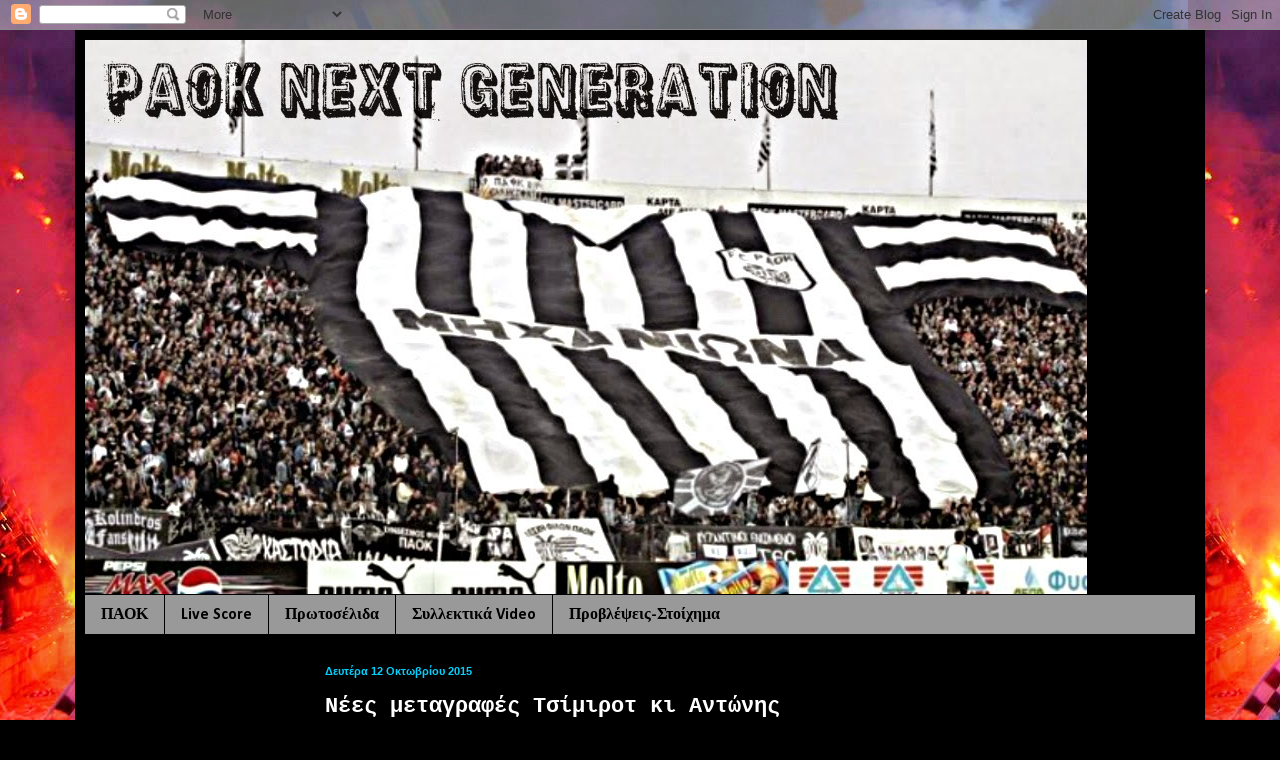

--- FILE ---
content_type: text/html; charset=UTF-8
request_url: https://paoknextgeneration.blogspot.com/2015/10/blog-post_80.html
body_size: 15679
content:
<!DOCTYPE html>
<html class='v2' dir='ltr' lang='el'>
<head>
<link href='https://www.blogger.com/static/v1/widgets/335934321-css_bundle_v2.css' rel='stylesheet' type='text/css'/>
<meta content='width=1100' name='viewport'/>
<meta content='text/html; charset=UTF-8' http-equiv='Content-Type'/>
<meta content='blogger' name='generator'/>
<link href='https://paoknextgeneration.blogspot.com/favicon.ico' rel='icon' type='image/x-icon'/>
<link href='http://paoknextgeneration.blogspot.com/2015/10/blog-post_80.html' rel='canonical'/>
<link rel="alternate" type="application/atom+xml" title="Paok Next Generation - Atom" href="https://paoknextgeneration.blogspot.com/feeds/posts/default" />
<link rel="alternate" type="application/rss+xml" title="Paok Next Generation - RSS" href="https://paoknextgeneration.blogspot.com/feeds/posts/default?alt=rss" />
<link rel="service.post" type="application/atom+xml" title="Paok Next Generation - Atom" href="https://www.blogger.com/feeds/6043594377231810273/posts/default" />

<link rel="alternate" type="application/atom+xml" title="Paok Next Generation - Atom" href="https://paoknextgeneration.blogspot.com/feeds/6204813100696378238/comments/default" />
<!--Can't find substitution for tag [blog.ieCssRetrofitLinks]-->
<link href='https://blogger.googleusercontent.com/img/b/R29vZ2xl/AVvXsEiMj4q59LZ_N3SkH4tT4wvPhhmYLdzM9Qj4kQ3VDuROSrPZD2yuCiLNuTaWGFGqX-7EpnkVexSBcgChKtrSUg3LDycABhQJFH0MNdY5MQL5fuqfBiCEWUzgYXztcQn2x0ZhzIlh68RrKB4/s320/cimirot+paok.jpg' rel='image_src'/>
<meta content='http://paoknextgeneration.blogspot.com/2015/10/blog-post_80.html' property='og:url'/>
<meta content='Νέες μεταγραφές Τσίμιροτ κι Αντώνης' property='og:title'/>
<meta content='      Στον ΠΑΟΚ αρχίζουμε να βλέπουμε τους Τσίμιροτ κι Αντώνη. Εγώ απ&#39;όσα έχω δει σε προηγούμενους αγώνες τους περιμένω πολλά από τον Ελληνο...' property='og:description'/>
<meta content='https://blogger.googleusercontent.com/img/b/R29vZ2xl/AVvXsEiMj4q59LZ_N3SkH4tT4wvPhhmYLdzM9Qj4kQ3VDuROSrPZD2yuCiLNuTaWGFGqX-7EpnkVexSBcgChKtrSUg3LDycABhQJFH0MNdY5MQL5fuqfBiCEWUzgYXztcQn2x0ZhzIlh68RrKB4/w1200-h630-p-k-no-nu/cimirot+paok.jpg' property='og:image'/>
<title>Paok Next Generation: Νέες μεταγραφές Τσίμιροτ κι Αντώνης</title>
<style type='text/css'>@font-face{font-family:'Calibri';font-style:normal;font-weight:700;font-display:swap;src:url(//fonts.gstatic.com/l/font?kit=J7aanpV-BGlaFfdAjAo9_pxqHxIZrCE&skey=cd2dd6afe6bf0eb2&v=v15)format('woff2');unicode-range:U+0000-00FF,U+0131,U+0152-0153,U+02BB-02BC,U+02C6,U+02DA,U+02DC,U+0304,U+0308,U+0329,U+2000-206F,U+20AC,U+2122,U+2191,U+2193,U+2212,U+2215,U+FEFF,U+FFFD;}</style>
<style id='page-skin-1' type='text/css'><!--
/*
-----------------------------------------------
Blogger Template Style
Name:     Simple
Designer: Blogger
URL:      www.blogger.com
----------------------------------------------- */
/* Content
----------------------------------------------- */
body {
font: normal normal 14px Georgia, Utopia, 'Palatino Linotype', Palatino, serif;
color: #ffffff;
background: #000000 url(//2.bp.blogspot.com/-db6yt2lP1k8/UbCUNXRSH_I/AAAAAAAAADk/UkuAeFIvQ6M/s0/paokmotif.jpg) repeat fixed top left;
padding: 0 40px 40px 40px;
}
html body .region-inner {
min-width: 0;
max-width: 100%;
width: auto;
}
h2 {
font-size: 22px;
}
a:link {
text-decoration:none;
color: #009ec0;
}
a:visited {
text-decoration:none;
color: #009ec0;
}
a:hover {
text-decoration:underline;
color: #52b1c9;
}
.body-fauxcolumn-outer .fauxcolumn-inner {
background: transparent none repeat scroll top left;
_background-image: none;
}
.body-fauxcolumn-outer .cap-top {
position: absolute;
z-index: 1;
height: 400px;
width: 100%;
}
.body-fauxcolumn-outer .cap-top .cap-left {
width: 100%;
background: transparent none repeat-x scroll top left;
_background-image: none;
}
.content-outer {
-moz-box-shadow: 0 0 40px rgba(0, 0, 0, .15);
-webkit-box-shadow: 0 0 5px rgba(0, 0, 0, .15);
-goog-ms-box-shadow: 0 0 10px #333333;
box-shadow: 0 0 40px rgba(0, 0, 0, .15);
margin-bottom: 1px;
}
.content-inner {
padding: 10px 10px;
}
.content-inner {
background-color: #000000;
}
/* Header
----------------------------------------------- */
.header-outer {
background: transparent none repeat-x scroll 0 -400px;
_background-image: none;
}
.Header h1 {
font: normal normal 60px Arial, Tahoma, Helvetica, FreeSans, sans-serif;
color: #ffffff;
text-shadow: -1px -1px 1px rgba(0, 0, 0, .2);
}
.Header h1 a {
color: #ffffff;
}
.Header .description {
font-size: 140%;
color: #a4a4a4;
}
.header-inner .Header .titlewrapper {
padding: 22px 30px;
}
.header-inner .Header .descriptionwrapper {
padding: 0 30px;
}
/* Tabs
----------------------------------------------- */
.tabs-inner .section:first-child {
border-top: 1px solid #000000;
}
.tabs-inner .section:first-child ul {
margin-top: -1px;
border-top: 1px solid #000000;
border-left: 0 solid #000000;
border-right: 0 solid #000000;
}
.tabs-inner .widget ul {
background: #999999 none repeat-x scroll 0 -800px;
_background-image: none;
border-bottom: 1px solid #000000;
margin-top: 0;
margin-left: -30px;
margin-right: -30px;
}
.tabs-inner .widget li a {
display: inline-block;
padding: .6em 1em;
font: normal bold 16px Calibri;
color: #000000;
border-left: 1px solid #000000;
border-right: 0 solid #000000;
}
.tabs-inner .widget li:first-child a {
border-left: none;
}
.tabs-inner .widget li.selected a, .tabs-inner .widget li a:hover {
color: #000000;
background-color: #cccccc;
text-decoration: none;
}
/* Columns
----------------------------------------------- */
.main-outer {
border-top: 0 solid #000000;
}
.fauxcolumn-left-outer .fauxcolumn-inner {
border-right: 1px solid #000000;
}
.fauxcolumn-right-outer .fauxcolumn-inner {
border-left: 1px solid #000000;
}
/* Headings
----------------------------------------------- */
div.widget > h2,
div.widget h2.title {
margin: 0 0 1em 0;
font: normal bold 11px Arial, Tahoma, Helvetica, FreeSans, sans-serif;
color: #00d1ff;
}
/* Widgets
----------------------------------------------- */
.widget .zippy {
color: #929292;
text-shadow: 2px 2px 1px rgba(0, 0, 0, .1);
}
.widget .popular-posts ul {
list-style: none;
}
/* Posts
----------------------------------------------- */
h2.date-header {
font: normal bold 11px Arial, Tahoma, Helvetica, FreeSans, sans-serif;
}
.date-header span {
background-color: transparent;
color: #00d1ff;
padding: inherit;
letter-spacing: inherit;
margin: inherit;
}
.main-inner {
padding-top: 30px;
padding-bottom: 30px;
}
.main-inner .column-center-inner {
padding: 0 15px;
}
.main-inner .column-center-inner .section {
margin: 0 15px;
}
.post {
margin: 0 0 25px 0;
}
h3.post-title, .comments h4 {
font: normal bold 22px 'Courier New', Courier, FreeMono, monospace;
margin: .75em 0 0;
}
.post-body {
font-size: 110%;
line-height: 1.4;
position: relative;
}
.post-body img, .post-body .tr-caption-container, .Profile img, .Image img,
.BlogList .item-thumbnail img {
padding: 0;
background: #000000;
border: 1px solid #000000;
-moz-box-shadow: 1px 1px 5px rgba(0, 0, 0, .1);
-webkit-box-shadow: 1px 1px 5px rgba(0, 0, 0, .1);
box-shadow: 1px 1px 5px rgba(0, 0, 0, .1);
}
.post-body img, .post-body .tr-caption-container {
padding: 1px;
}
.post-body .tr-caption-container {
color: #cccccc;
}
.post-body .tr-caption-container img {
padding: 0;
background: transparent;
border: none;
-moz-box-shadow: 0 0 0 rgba(0, 0, 0, .1);
-webkit-box-shadow: 0 0 0 rgba(0, 0, 0, .1);
box-shadow: 0 0 0 rgba(0, 0, 0, .1);
}
.post-header {
margin: 0 0 1.5em;
line-height: 1.6;
font-size: 90%;
}
.post-footer {
margin: 20px -2px 0;
padding: 5px 10px;
color: #7f7f7f;
background-color: #000000;
border-bottom: 1px solid #ffffff;
line-height: 1.6;
font-size: 90%;
}
#comments .comment-author {
padding-top: 1.5em;
border-top: 1px solid #000000;
background-position: 0 1.5em;
}
#comments .comment-author:first-child {
padding-top: 0;
border-top: none;
}
.avatar-image-container {
margin: .2em 0 0;
}
#comments .avatar-image-container img {
border: 1px solid #000000;
}
/* Comments
----------------------------------------------- */
.comments .comments-content .icon.blog-author {
background-repeat: no-repeat;
background-image: url([data-uri]);
}
.comments .comments-content .loadmore a {
border-top: 1px solid #929292;
border-bottom: 1px solid #929292;
}
.comments .comment-thread.inline-thread {
background-color: #000000;
}
.comments .continue {
border-top: 2px solid #929292;
}
/* Accents
---------------------------------------------- */
.section-columns td.columns-cell {
border-left: 1px solid #000000;
}
.blog-pager {
background: transparent none no-repeat scroll top center;
}
.blog-pager-older-link, .home-link,
.blog-pager-newer-link {
background-color: #000000;
padding: 5px;
}
.footer-outer {
border-top: 0 dashed #bbbbbb;
}
/* Mobile
----------------------------------------------- */
body.mobile  {
background-size: auto;
}
.mobile .body-fauxcolumn-outer {
background: transparent none repeat scroll top left;
}
.mobile .body-fauxcolumn-outer .cap-top {
background-size: 100% auto;
}
.mobile .content-outer {
-webkit-box-shadow: 0 0 3px rgba(0, 0, 0, .15);
box-shadow: 0 0 3px rgba(0, 0, 0, .15);
}
.mobile .tabs-inner .widget ul {
margin-left: 0;
margin-right: 0;
}
.mobile .post {
margin: 0;
}
.mobile .main-inner .column-center-inner .section {
margin: 0;
}
.mobile .date-header span {
padding: 0.1em 10px;
margin: 0 -10px;
}
.mobile h3.post-title {
margin: 0;
}
.mobile .blog-pager {
background: transparent none no-repeat scroll top center;
}
.mobile .footer-outer {
border-top: none;
}
.mobile .main-inner, .mobile .footer-inner {
background-color: #000000;
}
.mobile-index-contents {
color: #ffffff;
}
.mobile-link-button {
background-color: #009ec0;
}
.mobile-link-button a:link, .mobile-link-button a:visited {
color: #ffffff;
}
.mobile .tabs-inner .section:first-child {
border-top: none;
}
.mobile .tabs-inner .PageList .widget-content {
background-color: #cccccc;
color: #000000;
border-top: 1px solid #000000;
border-bottom: 1px solid #000000;
}
.mobile .tabs-inner .PageList .widget-content .pagelist-arrow {
border-left: 1px solid #000000;
}

--></style>
<style id='template-skin-1' type='text/css'><!--
body {
min-width: 1130px;
}
.content-outer, .content-fauxcolumn-outer, .region-inner {
min-width: 1130px;
max-width: 1130px;
_width: 1130px;
}
.main-inner .columns {
padding-left: 210px;
padding-right: 260px;
}
.main-inner .fauxcolumn-center-outer {
left: 210px;
right: 260px;
/* IE6 does not respect left and right together */
_width: expression(this.parentNode.offsetWidth -
parseInt("210px") -
parseInt("260px") + 'px');
}
.main-inner .fauxcolumn-left-outer {
width: 210px;
}
.main-inner .fauxcolumn-right-outer {
width: 260px;
}
.main-inner .column-left-outer {
width: 210px;
right: 100%;
margin-left: -210px;
}
.main-inner .column-right-outer {
width: 260px;
margin-right: -260px;
}
#layout {
min-width: 0;
}
#layout .content-outer {
min-width: 0;
width: 800px;
}
#layout .region-inner {
min-width: 0;
width: auto;
}
body#layout div.add_widget {
padding: 8px;
}
body#layout div.add_widget a {
margin-left: 32px;
}
--></style>
<style>
    body {background-image:url(\/\/2.bp.blogspot.com\/-db6yt2lP1k8\/UbCUNXRSH_I\/AAAAAAAAADk\/UkuAeFIvQ6M\/s0\/paokmotif.jpg);}
    
@media (max-width: 200px) { body {background-image:url(\/\/2.bp.blogspot.com\/-db6yt2lP1k8\/UbCUNXRSH_I\/AAAAAAAAADk\/UkuAeFIvQ6M\/w200\/paokmotif.jpg);}}
@media (max-width: 400px) and (min-width: 201px) { body {background-image:url(\/\/2.bp.blogspot.com\/-db6yt2lP1k8\/UbCUNXRSH_I\/AAAAAAAAADk\/UkuAeFIvQ6M\/w400\/paokmotif.jpg);}}
@media (max-width: 800px) and (min-width: 401px) { body {background-image:url(\/\/2.bp.blogspot.com\/-db6yt2lP1k8\/UbCUNXRSH_I\/AAAAAAAAADk\/UkuAeFIvQ6M\/w800\/paokmotif.jpg);}}
@media (max-width: 1200px) and (min-width: 801px) { body {background-image:url(\/\/2.bp.blogspot.com\/-db6yt2lP1k8\/UbCUNXRSH_I\/AAAAAAAAADk\/UkuAeFIvQ6M\/w1200\/paokmotif.jpg);}}
/* Last tag covers anything over one higher than the previous max-size cap. */
@media (min-width: 1201px) { body {background-image:url(\/\/2.bp.blogspot.com\/-db6yt2lP1k8\/UbCUNXRSH_I\/AAAAAAAAADk\/UkuAeFIvQ6M\/w1600\/paokmotif.jpg);}}
  </style>
<link href='https://www.blogger.com/dyn-css/authorization.css?targetBlogID=6043594377231810273&amp;zx=c0d7dbf1-ca31-44a3-9f1c-e08c85eec8f1' media='none' onload='if(media!=&#39;all&#39;)media=&#39;all&#39;' rel='stylesheet'/><noscript><link href='https://www.blogger.com/dyn-css/authorization.css?targetBlogID=6043594377231810273&amp;zx=c0d7dbf1-ca31-44a3-9f1c-e08c85eec8f1' rel='stylesheet'/></noscript>
<meta name='google-adsense-platform-account' content='ca-host-pub-1556223355139109'/>
<meta name='google-adsense-platform-domain' content='blogspot.com'/>

<!-- data-ad-client=ca-pub-6373334450524882 -->

</head>
<body class='loading variant-dark'>
<div class='navbar section' id='navbar' name='Navbar'><div class='widget Navbar' data-version='1' id='Navbar1'><script type="text/javascript">
    function setAttributeOnload(object, attribute, val) {
      if(window.addEventListener) {
        window.addEventListener('load',
          function(){ object[attribute] = val; }, false);
      } else {
        window.attachEvent('onload', function(){ object[attribute] = val; });
      }
    }
  </script>
<div id="navbar-iframe-container"></div>
<script type="text/javascript" src="https://apis.google.com/js/platform.js"></script>
<script type="text/javascript">
      gapi.load("gapi.iframes:gapi.iframes.style.bubble", function() {
        if (gapi.iframes && gapi.iframes.getContext) {
          gapi.iframes.getContext().openChild({
              url: 'https://www.blogger.com/navbar/6043594377231810273?po\x3d6204813100696378238\x26origin\x3dhttps://paoknextgeneration.blogspot.com',
              where: document.getElementById("navbar-iframe-container"),
              id: "navbar-iframe"
          });
        }
      });
    </script><script type="text/javascript">
(function() {
var script = document.createElement('script');
script.type = 'text/javascript';
script.src = '//pagead2.googlesyndication.com/pagead/js/google_top_exp.js';
var head = document.getElementsByTagName('head')[0];
if (head) {
head.appendChild(script);
}})();
</script>
</div></div>
<div class='body-fauxcolumns'>
<div class='fauxcolumn-outer body-fauxcolumn-outer'>
<div class='cap-top'>
<div class='cap-left'></div>
<div class='cap-right'></div>
</div>
<div class='fauxborder-left'>
<div class='fauxborder-right'></div>
<div class='fauxcolumn-inner'>
</div>
</div>
<div class='cap-bottom'>
<div class='cap-left'></div>
<div class='cap-right'></div>
</div>
</div>
</div>
<div class='content'>
<div class='content-fauxcolumns'>
<div class='fauxcolumn-outer content-fauxcolumn-outer'>
<div class='cap-top'>
<div class='cap-left'></div>
<div class='cap-right'></div>
</div>
<div class='fauxborder-left'>
<div class='fauxborder-right'></div>
<div class='fauxcolumn-inner'>
</div>
</div>
<div class='cap-bottom'>
<div class='cap-left'></div>
<div class='cap-right'></div>
</div>
</div>
</div>
<div class='content-outer'>
<div class='content-cap-top cap-top'>
<div class='cap-left'></div>
<div class='cap-right'></div>
</div>
<div class='fauxborder-left content-fauxborder-left'>
<div class='fauxborder-right content-fauxborder-right'></div>
<div class='content-inner'>
<header>
<div class='header-outer'>
<div class='header-cap-top cap-top'>
<div class='cap-left'></div>
<div class='cap-right'></div>
</div>
<div class='fauxborder-left header-fauxborder-left'>
<div class='fauxborder-right header-fauxborder-right'></div>
<div class='region-inner header-inner'>
<div class='header section' id='header' name='Κεφαλίδα'><div class='widget Header' data-version='1' id='Header1'>
<div id='header-inner'>
<a href='https://paoknextgeneration.blogspot.com/' style='display: block'>
<img alt='Paok Next Generation' height='554px; ' id='Header1_headerimg' src='https://blogger.googleusercontent.com/img/b/R29vZ2xl/AVvXsEjEi_xP2lnfUwzL74uIyAkD9bTsNZNnVMI3D5lkUt698o8udtkHmZfDc6e7UtoAtoianxCHHEeIil-HMqHHhXYlyTgGUeEnJ3UePmRXyhoQKXok1lMDeysm9drGlgPDRPBjvl1VGJ_ydSE/s1600/paok.jpg' style='display: block' width='1002px; '/>
</a>
</div>
</div></div>
</div>
</div>
<div class='header-cap-bottom cap-bottom'>
<div class='cap-left'></div>
<div class='cap-right'></div>
</div>
</div>
</header>
<div class='tabs-outer'>
<div class='tabs-cap-top cap-top'>
<div class='cap-left'></div>
<div class='cap-right'></div>
</div>
<div class='fauxborder-left tabs-fauxborder-left'>
<div class='fauxborder-right tabs-fauxborder-right'></div>
<div class='region-inner tabs-inner'>
<div class='tabs section' id='crosscol' name='Σε όλες τις στήλες'><div class='widget PageList' data-version='1' id='PageList1'>
<h2>Σελίδες</h2>
<div class='widget-content'>
<ul>
<li>
<a href='https://paoknextgeneration.blogspot.com/'>ΠΑΟΚ</a>
</li>
<li>
<a href='http://www.livescore.com/'>Live Score</a>
</li>
<li>
<a href='http://www.sport24.gr/newspapers/'>Πρωτοσέλιδα</a>
</li>
<li>
<a href='https://paoknextgeneration.blogspot.com/p/video.html'>Συλλεκτικά Video</a>
</li>
<li>
<a href='http:///3-hattrick.blogspot.gr/'>Προβλέψεις-Στοίχημα</a>
</li>
</ul>
<div class='clear'></div>
</div>
</div></div>
<div class='tabs no-items section' id='crosscol-overflow' name='Cross-Column 2'></div>
</div>
</div>
<div class='tabs-cap-bottom cap-bottom'>
<div class='cap-left'></div>
<div class='cap-right'></div>
</div>
</div>
<div class='main-outer'>
<div class='main-cap-top cap-top'>
<div class='cap-left'></div>
<div class='cap-right'></div>
</div>
<div class='fauxborder-left main-fauxborder-left'>
<div class='fauxborder-right main-fauxborder-right'></div>
<div class='region-inner main-inner'>
<div class='columns fauxcolumns'>
<div class='fauxcolumn-outer fauxcolumn-center-outer'>
<div class='cap-top'>
<div class='cap-left'></div>
<div class='cap-right'></div>
</div>
<div class='fauxborder-left'>
<div class='fauxborder-right'></div>
<div class='fauxcolumn-inner'>
</div>
</div>
<div class='cap-bottom'>
<div class='cap-left'></div>
<div class='cap-right'></div>
</div>
</div>
<div class='fauxcolumn-outer fauxcolumn-left-outer'>
<div class='cap-top'>
<div class='cap-left'></div>
<div class='cap-right'></div>
</div>
<div class='fauxborder-left'>
<div class='fauxborder-right'></div>
<div class='fauxcolumn-inner'>
</div>
</div>
<div class='cap-bottom'>
<div class='cap-left'></div>
<div class='cap-right'></div>
</div>
</div>
<div class='fauxcolumn-outer fauxcolumn-right-outer'>
<div class='cap-top'>
<div class='cap-left'></div>
<div class='cap-right'></div>
</div>
<div class='fauxborder-left'>
<div class='fauxborder-right'></div>
<div class='fauxcolumn-inner'>
</div>
</div>
<div class='cap-bottom'>
<div class='cap-left'></div>
<div class='cap-right'></div>
</div>
</div>
<!-- corrects IE6 width calculation -->
<div class='columns-inner'>
<div class='column-center-outer'>
<div class='column-center-inner'>
<div class='main section' id='main' name='Κύριος'><div class='widget Blog' data-version='1' id='Blog1'>
<div class='blog-posts hfeed'>

          <div class="date-outer">
        
<h2 class='date-header'><span>Δευτέρα 12 Οκτωβρίου 2015</span></h2>

          <div class="date-posts">
        
<div class='post-outer'>
<div class='post hentry uncustomized-post-template' itemprop='blogPost' itemscope='itemscope' itemtype='http://schema.org/BlogPosting'>
<meta content='https://blogger.googleusercontent.com/img/b/R29vZ2xl/AVvXsEiMj4q59LZ_N3SkH4tT4wvPhhmYLdzM9Qj4kQ3VDuROSrPZD2yuCiLNuTaWGFGqX-7EpnkVexSBcgChKtrSUg3LDycABhQJFH0MNdY5MQL5fuqfBiCEWUzgYXztcQn2x0ZhzIlh68RrKB4/s320/cimirot+paok.jpg' itemprop='image_url'/>
<meta content='6043594377231810273' itemprop='blogId'/>
<meta content='6204813100696378238' itemprop='postId'/>
<a name='6204813100696378238'></a>
<h3 class='post-title entry-title' itemprop='name'>
Νέες μεταγραφές Τσίμιροτ κι Αντώνης
</h3>
<div class='post-header'>
<div class='post-header-line-1'></div>
</div>
<div class='post-body entry-content' id='post-body-6204813100696378238' itemprop='description articleBody'>
<div dir="ltr" style="text-align: left;" trbidi="on">
<div dir="ltr">
<div class="separator" style="clear: both; text-align: center;">
<a href="https://blogger.googleusercontent.com/img/b/R29vZ2xl/AVvXsEiMj4q59LZ_N3SkH4tT4wvPhhmYLdzM9Qj4kQ3VDuROSrPZD2yuCiLNuTaWGFGqX-7EpnkVexSBcgChKtrSUg3LDycABhQJFH0MNdY5MQL5fuqfBiCEWUzgYXztcQn2x0ZhzIlh68RrKB4/s1600/cimirot+paok.jpg" imageanchor="1" style="margin-left: 1em; margin-right: 1em;"><img border="0" height="212" src="https://blogger.googleusercontent.com/img/b/R29vZ2xl/AVvXsEiMj4q59LZ_N3SkH4tT4wvPhhmYLdzM9Qj4kQ3VDuROSrPZD2yuCiLNuTaWGFGqX-7EpnkVexSBcgChKtrSUg3LDycABhQJFH0MNdY5MQL5fuqfBiCEWUzgYXztcQn2x0ZhzIlh68RrKB4/s320/cimirot+paok.jpg" width="320" /></a></div>
<div class="separator" style="clear: both; text-align: center;">
<br /></div>
Στον ΠΑΟΚ αρχίζουμε να βλέπουμε τους Τσίμιροτ κι Αντώνη. Εγώ απ'όσα έχω δει σε προηγούμενους αγώνες τους περιμένω πολλά από τον Ελληνοαυστραλό, ο οποίος είναι κλασικό εξάρι, που παίρνει μπάλα και δημιουργεί από την πίσω ζώνη. Όσον αφορά τον Δούκα, Τσίμιροτ, θεωρώ πως είναι ποδοσφαιριστής στυλ Κάτσε, με πολλά τρεξίματα, αλληλοκαλύψεις, παράλληλο όμως παιχνίδι κι όχι κάθετο, ενώ σπάνια πατάει περιοχή. Εν ολίγοις από την στιγμή που ο Σάμπο δεν μπορεί να κάνει την διαφορά, οι ελπίδες μας δημιουργικά εναποτίθενται στον Αντώνη.</div>
</div>
<div style='clear: both;'></div>
</div>
<div class='post-footer'>
<div class='post-footer-line post-footer-line-1'>
<span class='post-author vcard'>
Αναρτήθηκε από
<span class='fn' itemprop='author' itemscope='itemscope' itemtype='http://schema.org/Person'>
<meta content='https://www.blogger.com/profile/14669062965322546937' itemprop='url'/>
<a class='g-profile' href='https://www.blogger.com/profile/14669062965322546937' rel='author' title='author profile'>
<span itemprop='name'>Next</span>
</a>
</span>
</span>
<span class='post-timestamp'>
στις
<meta content='http://paoknextgeneration.blogspot.com/2015/10/blog-post_80.html' itemprop='url'/>
<a class='timestamp-link' href='https://paoknextgeneration.blogspot.com/2015/10/blog-post_80.html' rel='bookmark' title='permanent link'><abbr class='published' itemprop='datePublished' title='2015-10-12T12:12:00+03:00'>12:12&#8239;μ.μ.</abbr></a>
</span>
<span class='post-comment-link'>
</span>
<span class='post-icons'>
<span class='item-control blog-admin pid-1190780932'>
<a href='https://www.blogger.com/post-edit.g?blogID=6043594377231810273&postID=6204813100696378238&from=pencil' title='Επεξεργασία ανάρτησης'>
<img alt='' class='icon-action' height='18' src='https://resources.blogblog.com/img/icon18_edit_allbkg.gif' width='18'/>
</a>
</span>
</span>
<div class='post-share-buttons goog-inline-block'>
<a class='goog-inline-block share-button sb-email' href='https://www.blogger.com/share-post.g?blogID=6043594377231810273&postID=6204813100696378238&target=email' target='_blank' title='Αποστολή με μήνυμα ηλεκτρονικού ταχυδρομείου
'><span class='share-button-link-text'>Αποστολή με μήνυμα ηλεκτρονικού ταχυδρομείου
</span></a><a class='goog-inline-block share-button sb-blog' href='https://www.blogger.com/share-post.g?blogID=6043594377231810273&postID=6204813100696378238&target=blog' onclick='window.open(this.href, "_blank", "height=270,width=475"); return false;' target='_blank' title='BlogThis!'><span class='share-button-link-text'>BlogThis!</span></a><a class='goog-inline-block share-button sb-twitter' href='https://www.blogger.com/share-post.g?blogID=6043594377231810273&postID=6204813100696378238&target=twitter' target='_blank' title='Κοινοποίηση στο X'><span class='share-button-link-text'>Κοινοποίηση στο X</span></a><a class='goog-inline-block share-button sb-facebook' href='https://www.blogger.com/share-post.g?blogID=6043594377231810273&postID=6204813100696378238&target=facebook' onclick='window.open(this.href, "_blank", "height=430,width=640"); return false;' target='_blank' title='Μοιραστείτε το στο Facebook'><span class='share-button-link-text'>Μοιραστείτε το στο Facebook</span></a><a class='goog-inline-block share-button sb-pinterest' href='https://www.blogger.com/share-post.g?blogID=6043594377231810273&postID=6204813100696378238&target=pinterest' target='_blank' title='Κοινοποίηση στο Pinterest'><span class='share-button-link-text'>Κοινοποίηση στο Pinterest</span></a>
</div>
</div>
<div class='post-footer-line post-footer-line-2'>
<span class='post-labels'>
</span>
</div>
<div class='post-footer-line post-footer-line-3'>
<span class='post-location'>
</span>
</div>
</div>
</div>
<div class='comments' id='comments'>
<a name='comments'></a>
<h4>3 σχόλια:</h4>
<div class='comments-content'>
<script async='async' src='' type='text/javascript'></script>
<script type='text/javascript'>
    (function() {
      var items = null;
      var msgs = null;
      var config = {};

// <![CDATA[
      var cursor = null;
      if (items && items.length > 0) {
        cursor = parseInt(items[items.length - 1].timestamp) + 1;
      }

      var bodyFromEntry = function(entry) {
        var text = (entry &&
                    ((entry.content && entry.content.$t) ||
                     (entry.summary && entry.summary.$t))) ||
            '';
        if (entry && entry.gd$extendedProperty) {
          for (var k in entry.gd$extendedProperty) {
            if (entry.gd$extendedProperty[k].name == 'blogger.contentRemoved') {
              return '<span class="deleted-comment">' + text + '</span>';
            }
          }
        }
        return text;
      }

      var parse = function(data) {
        cursor = null;
        var comments = [];
        if (data && data.feed && data.feed.entry) {
          for (var i = 0, entry; entry = data.feed.entry[i]; i++) {
            var comment = {};
            // comment ID, parsed out of the original id format
            var id = /blog-(\d+).post-(\d+)/.exec(entry.id.$t);
            comment.id = id ? id[2] : null;
            comment.body = bodyFromEntry(entry);
            comment.timestamp = Date.parse(entry.published.$t) + '';
            if (entry.author && entry.author.constructor === Array) {
              var auth = entry.author[0];
              if (auth) {
                comment.author = {
                  name: (auth.name ? auth.name.$t : undefined),
                  profileUrl: (auth.uri ? auth.uri.$t : undefined),
                  avatarUrl: (auth.gd$image ? auth.gd$image.src : undefined)
                };
              }
            }
            if (entry.link) {
              if (entry.link[2]) {
                comment.link = comment.permalink = entry.link[2].href;
              }
              if (entry.link[3]) {
                var pid = /.*comments\/default\/(\d+)\?.*/.exec(entry.link[3].href);
                if (pid && pid[1]) {
                  comment.parentId = pid[1];
                }
              }
            }
            comment.deleteclass = 'item-control blog-admin';
            if (entry.gd$extendedProperty) {
              for (var k in entry.gd$extendedProperty) {
                if (entry.gd$extendedProperty[k].name == 'blogger.itemClass') {
                  comment.deleteclass += ' ' + entry.gd$extendedProperty[k].value;
                } else if (entry.gd$extendedProperty[k].name == 'blogger.displayTime') {
                  comment.displayTime = entry.gd$extendedProperty[k].value;
                }
              }
            }
            comments.push(comment);
          }
        }
        return comments;
      };

      var paginator = function(callback) {
        if (hasMore()) {
          var url = config.feed + '?alt=json&v=2&orderby=published&reverse=false&max-results=50';
          if (cursor) {
            url += '&published-min=' + new Date(cursor).toISOString();
          }
          window.bloggercomments = function(data) {
            var parsed = parse(data);
            cursor = parsed.length < 50 ? null
                : parseInt(parsed[parsed.length - 1].timestamp) + 1
            callback(parsed);
            window.bloggercomments = null;
          }
          url += '&callback=bloggercomments';
          var script = document.createElement('script');
          script.type = 'text/javascript';
          script.src = url;
          document.getElementsByTagName('head')[0].appendChild(script);
        }
      };
      var hasMore = function() {
        return !!cursor;
      };
      var getMeta = function(key, comment) {
        if ('iswriter' == key) {
          var matches = !!comment.author
              && comment.author.name == config.authorName
              && comment.author.profileUrl == config.authorUrl;
          return matches ? 'true' : '';
        } else if ('deletelink' == key) {
          return config.baseUri + '/comment/delete/'
               + config.blogId + '/' + comment.id;
        } else if ('deleteclass' == key) {
          return comment.deleteclass;
        }
        return '';
      };

      var replybox = null;
      var replyUrlParts = null;
      var replyParent = undefined;

      var onReply = function(commentId, domId) {
        if (replybox == null) {
          // lazily cache replybox, and adjust to suit this style:
          replybox = document.getElementById('comment-editor');
          if (replybox != null) {
            replybox.height = '250px';
            replybox.style.display = 'block';
            replyUrlParts = replybox.src.split('#');
          }
        }
        if (replybox && (commentId !== replyParent)) {
          replybox.src = '';
          document.getElementById(domId).insertBefore(replybox, null);
          replybox.src = replyUrlParts[0]
              + (commentId ? '&parentID=' + commentId : '')
              + '#' + replyUrlParts[1];
          replyParent = commentId;
        }
      };

      var hash = (window.location.hash || '#').substring(1);
      var startThread, targetComment;
      if (/^comment-form_/.test(hash)) {
        startThread = hash.substring('comment-form_'.length);
      } else if (/^c[0-9]+$/.test(hash)) {
        targetComment = hash.substring(1);
      }

      // Configure commenting API:
      var configJso = {
        'maxDepth': config.maxThreadDepth
      };
      var provider = {
        'id': config.postId,
        'data': items,
        'loadNext': paginator,
        'hasMore': hasMore,
        'getMeta': getMeta,
        'onReply': onReply,
        'rendered': true,
        'initComment': targetComment,
        'initReplyThread': startThread,
        'config': configJso,
        'messages': msgs
      };

      var render = function() {
        if (window.goog && window.goog.comments) {
          var holder = document.getElementById('comment-holder');
          window.goog.comments.render(holder, provider);
        }
      };

      // render now, or queue to render when library loads:
      if (window.goog && window.goog.comments) {
        render();
      } else {
        window.goog = window.goog || {};
        window.goog.comments = window.goog.comments || {};
        window.goog.comments.loadQueue = window.goog.comments.loadQueue || [];
        window.goog.comments.loadQueue.push(render);
      }
    })();
// ]]>
  </script>
<div id='comment-holder'>
<div class="comment-thread toplevel-thread"><ol id="top-ra"><li class="comment" id="c7542252545141785827"><div class="avatar-image-container"><img src="//www.blogger.com/img/blogger_logo_round_35.png" alt=""/></div><div class="comment-block"><div class="comment-header"><cite class="user"><a href="https://www.blogger.com/profile/10991608039159533589" rel="nofollow">Unknown</a></cite><span class="icon user "></span><span class="datetime secondary-text"><a rel="nofollow" href="https://paoknextgeneration.blogspot.com/2015/10/blog-post_80.html?showComment=1533617582217#c7542252545141785827">7 Αυγούστου 2018 στις 7:53&#8239;π.μ.</a></span></div><p class="comment-content">This is very interesting, You&#8217;re a very skilled blogger. I have joined your feed and look forward to seeking more of your fantastic post. Also, I have shared your web site in my <br><br><a href="http://www.verifiedsoccertips.com/sure-win-soccer" rel="nofollow">sure wins soccer predictions</a>.</p><span class="comment-actions secondary-text"><a class="comment-reply" target="_self" data-comment-id="7542252545141785827">Απάντηση</a><span class="item-control blog-admin blog-admin pid-1523805163"><a target="_self" href="https://www.blogger.com/comment/delete/6043594377231810273/7542252545141785827">Διαγραφή</a></span></span></div><div class="comment-replies"><div id="c7542252545141785827-rt" class="comment-thread inline-thread hidden"><span class="thread-toggle thread-expanded"><span class="thread-arrow"></span><span class="thread-count"><a target="_self">Απαντήσεις</a></span></span><ol id="c7542252545141785827-ra" class="thread-chrome thread-expanded"><div></div><div id="c7542252545141785827-continue" class="continue"><a class="comment-reply" target="_self" data-comment-id="7542252545141785827">Απάντηση</a></div></ol></div></div><div class="comment-replybox-single" id="c7542252545141785827-ce"></div></li><li class="comment" id="c5890681740587498533"><div class="avatar-image-container"><img src="//www.blogger.com/img/blogger_logo_round_35.png" alt=""/></div><div class="comment-block"><div class="comment-header"><cite class="user"><a href="https://www.blogger.com/profile/11609759771057779483" rel="nofollow">Winclub support</a></cite><span class="icon user "></span><span class="datetime secondary-text"><a rel="nofollow" href="https://paoknextgeneration.blogspot.com/2015/10/blog-post_80.html?showComment=1534673920155#c5890681740587498533">19 Αυγούστου 2018 στις 1:18&#8239;μ.μ.</a></span></div><p class="comment-content">Really appreciate you sharing this article.Really looking forward to read more. Want more. <a href="http://www.bankrolltips.online/correct-score-tipsters" rel="nofollow">best correct score tipster</a>.</p><span class="comment-actions secondary-text"><a class="comment-reply" target="_self" data-comment-id="5890681740587498533">Απάντηση</a><span class="item-control blog-admin blog-admin pid-894094291"><a target="_self" href="https://www.blogger.com/comment/delete/6043594377231810273/5890681740587498533">Διαγραφή</a></span></span></div><div class="comment-replies"><div id="c5890681740587498533-rt" class="comment-thread inline-thread hidden"><span class="thread-toggle thread-expanded"><span class="thread-arrow"></span><span class="thread-count"><a target="_self">Απαντήσεις</a></span></span><ol id="c5890681740587498533-ra" class="thread-chrome thread-expanded"><div></div><div id="c5890681740587498533-continue" class="continue"><a class="comment-reply" target="_self" data-comment-id="5890681740587498533">Απάντηση</a></div></ol></div></div><div class="comment-replybox-single" id="c5890681740587498533-ce"></div></li><li class="comment" id="c3675656002521808698"><div class="avatar-image-container"><img src="//www.blogger.com/img/blogger_logo_round_35.png" alt=""/></div><div class="comment-block"><div class="comment-header"><cite class="user"><a href="https://www.blogger.com/profile/10348918918251646221" rel="nofollow">Line Arpaultrap</a></cite><span class="icon user "></span><span class="datetime secondary-text"><a rel="nofollow" href="https://paoknextgeneration.blogspot.com/2015/10/blog-post_80.html?showComment=1617366669108#c3675656002521808698">2 Απριλίου 2021 στις 3:31&#8239;μ.μ.</a></span></div><p class="comment-content">Aντε γεια Με ανωμαλους δεν μιλαω https://www.youtube.com/watch?v=dVRhRzE_AkQ Μητρουβρις πειθων Πασχαλης Βουλγαραηθον 1926 metrosport.gr https://www.youtube.com/watch?v=PCFe55QwO-k</p><span class="comment-actions secondary-text"><a class="comment-reply" target="_self" data-comment-id="3675656002521808698">Απάντηση</a><span class="item-control blog-admin blog-admin pid-255292382"><a target="_self" href="https://www.blogger.com/comment/delete/6043594377231810273/3675656002521808698">Διαγραφή</a></span></span></div><div class="comment-replies"><div id="c3675656002521808698-rt" class="comment-thread inline-thread hidden"><span class="thread-toggle thread-expanded"><span class="thread-arrow"></span><span class="thread-count"><a target="_self">Απαντήσεις</a></span></span><ol id="c3675656002521808698-ra" class="thread-chrome thread-expanded"><div></div><div id="c3675656002521808698-continue" class="continue"><a class="comment-reply" target="_self" data-comment-id="3675656002521808698">Απάντηση</a></div></ol></div></div><div class="comment-replybox-single" id="c3675656002521808698-ce"></div></li></ol><div id="top-continue" class="continue"><a class="comment-reply" target="_self">Προσθήκη σχολίου</a></div><div class="comment-replybox-thread" id="top-ce"></div><div class="loadmore hidden" data-post-id="6204813100696378238"><a target="_self">Φόρτωση περισσότερων...</a></div></div>
</div>
</div>
<p class='comment-footer'>
<div class='comment-form'>
<a name='comment-form'></a>
<p>
</p>
<a href='https://www.blogger.com/comment/frame/6043594377231810273?po=6204813100696378238&hl=el&saa=85391&origin=https://paoknextgeneration.blogspot.com' id='comment-editor-src'></a>
<iframe allowtransparency='true' class='blogger-iframe-colorize blogger-comment-from-post' frameborder='0' height='410px' id='comment-editor' name='comment-editor' src='' width='100%'></iframe>
<script src='https://www.blogger.com/static/v1/jsbin/2830521187-comment_from_post_iframe.js' type='text/javascript'></script>
<script type='text/javascript'>
      BLOG_CMT_createIframe('https://www.blogger.com/rpc_relay.html');
    </script>
</div>
</p>
<div id='backlinks-container'>
<div id='Blog1_backlinks-container'>
</div>
</div>
</div>
</div>

        </div></div>
      
</div>
<div class='blog-pager' id='blog-pager'>
<span id='blog-pager-newer-link'>
<a class='blog-pager-newer-link' href='https://paoknextgeneration.blogspot.com/2015/10/blog-post_93.html' id='Blog1_blog-pager-newer-link' title='Νεότερη ανάρτηση'>Νεότερη ανάρτηση</a>
</span>
<span id='blog-pager-older-link'>
<a class='blog-pager-older-link' href='https://paoknextgeneration.blogspot.com/2015/10/blog-post_63.html' id='Blog1_blog-pager-older-link' title='Παλαιότερη Ανάρτηση'>Παλαιότερη Ανάρτηση</a>
</span>
<a class='home-link' href='https://paoknextgeneration.blogspot.com/'>Αρχική σελίδα</a>
</div>
<div class='clear'></div>
<div class='post-feeds'>
<div class='feed-links'>
Εγγραφή σε:
<a class='feed-link' href='https://paoknextgeneration.blogspot.com/feeds/6204813100696378238/comments/default' target='_blank' type='application/atom+xml'>Σχόλια ανάρτησης (Atom)</a>
</div>
</div>
</div></div>
</div>
</div>
<div class='column-left-outer'>
<div class='column-left-inner'>
<aside>
<div class='sidebar section' id='sidebar-left-1'><div class='widget HTML' data-version='1' id='HTML1'>
<div class='widget-content'>
<script async src="//pagead2.googlesyndication.com/pagead/js/adsbygoogle.js"></script>
<!-- paoknextgeneration_sidebar-right-1_AdSense1_160x600_as -->
<ins class="adsbygoogle"
     style="display:inline-block;width:160px;height:600px"
     data-ad-client="ca-pub-6373334450524882"
     data-ad-slot="9287065855"></ins>
<script>
(adsbygoogle = window.adsbygoogle || []).push({});
</script>
</div>
<div class='clear'></div>
</div><div class='widget HTML' data-version='1' id='HTML2'>
<div class='widget-content'>
<script async src="//pagead2.googlesyndication.com/pagead/js/adsbygoogle.js"></script>
<!-- paoknextgeneration_sidebar-right-1_AdSense1_160x600_as -->
<ins class="adsbygoogle"
     style="display:inline-block;width:160px;height:600px"
     data-ad-client="ca-pub-6373334450524882"
     data-ad-slot="9287065855"></ins>
<script>
(adsbygoogle = window.adsbygoogle || []).push({});
</script>
</div>
<div class='clear'></div>
</div></div>
</aside>
</div>
</div>
<div class='column-right-outer'>
<div class='column-right-inner'>
<aside>
<div class='sidebar section' id='sidebar-right-1'><div class='widget HTML' data-version='1' id='HTML6'>
<div class='widget-content'>
<script async src="//pagead2.googlesyndication.com/pagead/js/adsbygoogle.js"></script>
<!-- paoknextgeneration_sidebar-right-1_AdSense1_234x60_as -->
<ins class="adsbygoogle"
     style="display:inline-block;width:234px;height:60px"
     data-ad-client="ca-pub-6373334450524882"
     data-ad-slot="1975621856"></ins>
<script>
(adsbygoogle = window.adsbygoogle || []).push({});
</script>
</div>
<div class='clear'></div>
</div><div class='widget PopularPosts' data-version='1' id='PopularPosts1'>
<h2>Δημοφιλείς αναρτήσεις:</h2>
<div class='widget-content popular-posts'>
<ul>
<li>
<div class='item-content'>
<div class='item-thumbnail'>
<a href='https://paoknextgeneration.blogspot.com/2015/10/httppaoknextgeneration4blogspotgr.html' target='_blank'>
<img alt='' border='0' src='https://blogger.googleusercontent.com/img/b/R29vZ2xl/AVvXsEhA-d0kYiOJgAdTbVPdkzlA1HmELSTAp-GhLgGEeesN_2VKsKaniZ0hZD0Qh0zPEfCuC_84mWhKjUYfVF19O5Er_Y1mM5-F2k9ZvIw0o0kraTUxQ6-rLs5T98PgXXDNyHxMoHN-vMvhTLo/w72-h72-p-k-no-nu/paoknext.jpg'/>
</a>
</div>
<div class='item-title'><a href='https://paoknextgeneration.blogspot.com/2015/10/httppaoknextgeneration4blogspotgr.html'>Μεταφερόμαστε εδώ http://paoknextgeneration4.blogspot.gr</a></div>
<div class='item-snippet'>     To paoknextgeneration τάραξε τα λιμνάζοντα νερά της ασπρόμαυρης ενημέρωσης και πολεμήθηκε δίχως λόγο και αιτία κατ&#900;εμέ, ειδικά το τελευ...</div>
</div>
<div style='clear: both;'></div>
</li>
<li>
<div class='item-content'>
<div class='item-thumbnail'>
<a href='https://paoknextgeneration.blogspot.com/2015/09/blog-post_9.html' target='_blank'>
<img alt='' border='0' src='https://blogger.googleusercontent.com/img/b/R29vZ2xl/AVvXsEgf65utRBBSFsL-l1zxZozEoEdpSinP-DKm8tFgcRdkp8ePXTnwUXp3bvrs5bGGTHI1fXFvvVTmAscuiZVbYN9OF_9DHjMxF3RBsWNKu8pI2YLtiAMK39mpb8GJ2ycjAbz-shzPWpBux4o/w72-h72-p-k-no-nu/gourkif.jpg'/>
</a>
</div>
<div class='item-title'><a href='https://paoknextgeneration.blogspot.com/2015/09/blog-post_9.html'>Έγινε επαφή με την πλευρά Γκουρκίφ</a></div>
<div class='item-snippet'>      Ο ΠΑΟΚ έκανε επαφή με τον πλευρά του Γάλλου επιτελικού μέσου, Γκούρκιφ. Ο 29χρονος ποδοσφαιριστής παραμένει ελεύθερος με το κασέ του ν...</div>
</div>
<div style='clear: both;'></div>
</li>
<li>
<div class='item-content'>
<div class='item-thumbnail'>
<a href='https://paoknextgeneration.blogspot.com/2015/06/blog-post_898.html' target='_blank'>
<img alt='' border='0' src='https://blogger.googleusercontent.com/img/b/R29vZ2xl/AVvXsEgcltRSp6ImDnePhlJhmkQ5dtgl2NN39WAEnb5kT0HnWcyyZssID1E8F8web6qGb5W4anL2vtbGrN46XSEUgpYz8LhsvYAbnLuX-E_Wf_Mr9MsAkjSmWjtVqPnmnQ4nES5glmsrz0DKVEE/w72-h72-p-k-no-nu/janko-marc-redbull-514.jpg'/>
</a>
</div>
<div class='item-title'><a href='https://paoknextgeneration.blogspot.com/2015/06/blog-post_898.html'>Προτάθηκε ένα αληθινός μπόμπερ!</a></div>
<div class='item-snippet'>     Ένας αληθινός σκόρερ προτάθηκε στον ΠΑΟΚ το τελευταίο διάστημα. Πρόκειται για τον 31χρονο, Μαρκ Γιάνκο διεθνή με την Εθνική Αυστρίας (σ...</div>
</div>
<div style='clear: both;'></div>
</li>
<li>
<div class='item-content'>
<div class='item-thumbnail'>
<a href='https://paoknextgeneration.blogspot.com/2015/08/blog-post_561.html' target='_blank'>
<img alt='' border='0' src='https://blogger.googleusercontent.com/img/b/R29vZ2xl/AVvXsEi7tTAdy8Ap4Hg4uHG5qUMPNe7dJhZvYxRl3sefvxpfHsW-0w5-lBRBS9CoIe0ByjN9TzPJq7Tb2ePl0nN1sVvc7HzrpQsKTp4YPQIbt1edzd9OIA53JkLo50W_ToLNqVJ_lq37_ReQoUw/w72-h72-p-k-no-nu/facundo+goal+panthrax.jpg'/>
</a>
</div>
<div class='item-title'><a href='https://paoknextgeneration.blogspot.com/2015/08/blog-post_561.html'>Κρίμα ρε Περέιρα</a></div>
<div class='item-snippet'>      Ο Φακούντο Περέιρα έχει μετανιώσει για την απόφασή του να γυρίσει την πλάτη στην ομάδα στο ξεκίνημα της προετοιμασίας. Ο Αργεντινός επ...</div>
</div>
<div style='clear: both;'></div>
</li>
<li>
<div class='item-content'>
<div class='item-thumbnail'>
<a href='https://paoknextgeneration.blogspot.com/2014/09/blog-post_654.html' target='_blank'>
<img alt='' border='0' src='https://blogger.googleusercontent.com/img/b/R29vZ2xl/AVvXsEjOdlVA1LEAqY080nHIIbQELjwKMveYKH964quAjHEnM1hUlpCJQpHmCAlEZ0m6EVFXziqiE1eTd-U1wE65lQgBduQ6bxwsrldw0a27NmlfPjddws2cFFx9Z54UtyMd3vZZ55KWloT0UJlk/w72-h72-p-k-no-nu/vieirinha+33.jpg'/>
</a>
</div>
<div class='item-title'><a href='https://paoknextgeneration.blogspot.com/2014/09/blog-post_654.html'>Από τον Γενάρη ελεύθερος να διαπραγματευτεί με ομάδα της αρεσκείας του ο Βιειρίνια!</a></div>
<div class='item-snippet'>       Αμέσως μετά την επανένταξη του Αντρέ Βιειρίνια μετά την ρήξη χιαστών πέρυσι η Βόλφσμπουργκ φάνηκε έτοιμη να του καταθέσει πρόταση ανα...</div>
</div>
<div style='clear: both;'></div>
</li>
</ul>
<div class='clear'></div>
</div>
</div><div class='widget Stats' data-version='1' id='Stats1'>
<h2>Συνολικές προβολές σελίδας</h2>
<div class='widget-content'>
<div id='Stats1_content' style='display: none;'>
<span class='counter-wrapper graph-counter-wrapper' id='Stats1_totalCount'>
</span>
<div class='clear'></div>
</div>
</div>
</div></div>
</aside>
</div>
</div>
</div>
<div style='clear: both'></div>
<!-- columns -->
</div>
<!-- main -->
</div>
</div>
<div class='main-cap-bottom cap-bottom'>
<div class='cap-left'></div>
<div class='cap-right'></div>
</div>
</div>
<footer>
<div class='footer-outer'>
<div class='footer-cap-top cap-top'>
<div class='cap-left'></div>
<div class='cap-right'></div>
</div>
<div class='fauxborder-left footer-fauxborder-left'>
<div class='fauxborder-right footer-fauxborder-right'></div>
<div class='region-inner footer-inner'>
<div class='foot section' id='footer-1'><div class='widget HTML' data-version='1' id='HTML4'>
<div class='widget-content'>
<script async src="//pagead2.googlesyndication.com/pagead/js/adsbygoogle.js"></script>
<!-- μπαμπης -->
<ins class="adsbygoogle"
     style="display:block"
     data-ad-client="ca-pub-6373334450524882"
     data-ad-slot="6333599456"
     data-ad-format="auto"></ins>
<script>
(adsbygoogle = window.adsbygoogle || []).push({});
</script>
</div>
<div class='clear'></div>
</div><div class='widget HTML' data-version='1' id='HTML3'>
<div class='widget-content'>
<script async src="//pagead2.googlesyndication.com/pagead/js/adsbygoogle.js"></script>
<!-- μπαμπης -->
<ins class="adsbygoogle"
     style="display:block"
     data-ad-client="ca-pub-6373334450524882"
     data-ad-slot="6333599456"
     data-ad-format="auto"></ins>
<script>
(adsbygoogle = window.adsbygoogle || []).push({});
</script>
</div>
<div class='clear'></div>
</div></div>
<table border='0' cellpadding='0' cellspacing='0' class='section-columns columns-2'>
<tbody>
<tr>
<td class='first columns-cell'>
<div class='foot no-items section' id='footer-2-1'></div>
</td>
<td class='columns-cell'>
<div class='foot no-items section' id='footer-2-2'></div>
</td>
</tr>
</tbody>
</table>
<!-- outside of the include in order to lock Attribution widget -->
<div class='foot section' id='footer-3' name='Υποσέλιδο'><div class='widget Attribution' data-version='1' id='Attribution1'>
<div class='widget-content' style='text-align: center;'>
Θέμα Απλό. Από το <a href='https://www.blogger.com' target='_blank'>Blogger</a>.
</div>
<div class='clear'></div>
</div></div>
</div>
</div>
<div class='footer-cap-bottom cap-bottom'>
<div class='cap-left'></div>
<div class='cap-right'></div>
</div>
</div>
</footer>
<!-- content -->
</div>
</div>
<div class='content-cap-bottom cap-bottom'>
<div class='cap-left'></div>
<div class='cap-right'></div>
</div>
</div>
</div>
<script type='text/javascript'>
    window.setTimeout(function() {
        document.body.className = document.body.className.replace('loading', '');
      }, 10);
  </script>

<script type="text/javascript" src="https://www.blogger.com/static/v1/widgets/2028843038-widgets.js"></script>
<script type='text/javascript'>
window['__wavt'] = 'AOuZoY5BrSNU6S53U6p1-QhdTyLrSsTNOg:1768990317086';_WidgetManager._Init('//www.blogger.com/rearrange?blogID\x3d6043594377231810273','//paoknextgeneration.blogspot.com/2015/10/blog-post_80.html','6043594377231810273');
_WidgetManager._SetDataContext([{'name': 'blog', 'data': {'blogId': '6043594377231810273', 'title': 'Paok Next Generation', 'url': 'https://paoknextgeneration.blogspot.com/2015/10/blog-post_80.html', 'canonicalUrl': 'http://paoknextgeneration.blogspot.com/2015/10/blog-post_80.html', 'homepageUrl': 'https://paoknextgeneration.blogspot.com/', 'searchUrl': 'https://paoknextgeneration.blogspot.com/search', 'canonicalHomepageUrl': 'http://paoknextgeneration.blogspot.com/', 'blogspotFaviconUrl': 'https://paoknextgeneration.blogspot.com/favicon.ico', 'bloggerUrl': 'https://www.blogger.com', 'hasCustomDomain': false, 'httpsEnabled': true, 'enabledCommentProfileImages': true, 'gPlusViewType': 'FILTERED_POSTMOD', 'adultContent': false, 'analyticsAccountNumber': '', 'encoding': 'UTF-8', 'locale': 'el', 'localeUnderscoreDelimited': 'el', 'languageDirection': 'ltr', 'isPrivate': false, 'isMobile': false, 'isMobileRequest': false, 'mobileClass': '', 'isPrivateBlog': false, 'isDynamicViewsAvailable': true, 'feedLinks': '\x3clink rel\x3d\x22alternate\x22 type\x3d\x22application/atom+xml\x22 title\x3d\x22Paok Next Generation - Atom\x22 href\x3d\x22https://paoknextgeneration.blogspot.com/feeds/posts/default\x22 /\x3e\n\x3clink rel\x3d\x22alternate\x22 type\x3d\x22application/rss+xml\x22 title\x3d\x22Paok Next Generation - RSS\x22 href\x3d\x22https://paoknextgeneration.blogspot.com/feeds/posts/default?alt\x3drss\x22 /\x3e\n\x3clink rel\x3d\x22service.post\x22 type\x3d\x22application/atom+xml\x22 title\x3d\x22Paok Next Generation - Atom\x22 href\x3d\x22https://www.blogger.com/feeds/6043594377231810273/posts/default\x22 /\x3e\n\n\x3clink rel\x3d\x22alternate\x22 type\x3d\x22application/atom+xml\x22 title\x3d\x22Paok Next Generation - Atom\x22 href\x3d\x22https://paoknextgeneration.blogspot.com/feeds/6204813100696378238/comments/default\x22 /\x3e\n', 'meTag': '', 'adsenseClientId': 'ca-pub-6373334450524882', 'adsenseHostId': 'ca-host-pub-1556223355139109', 'adsenseHasAds': false, 'adsenseAutoAds': false, 'boqCommentIframeForm': true, 'loginRedirectParam': '', 'view': '', 'dynamicViewsCommentsSrc': '//www.blogblog.com/dynamicviews/4224c15c4e7c9321/js/comments.js', 'dynamicViewsScriptSrc': '//www.blogblog.com/dynamicviews/6e0d22adcfa5abea', 'plusOneApiSrc': 'https://apis.google.com/js/platform.js', 'disableGComments': true, 'interstitialAccepted': false, 'sharing': {'platforms': [{'name': '\u039b\u03ae\u03c8\u03b7 \u03c3\u03c5\u03bd\u03b4\u03ad\u03c3\u03bc\u03bf\u03c5', 'key': 'link', 'shareMessage': '\u039b\u03ae\u03c8\u03b7 \u03c3\u03c5\u03bd\u03b4\u03ad\u03c3\u03bc\u03bf\u03c5', 'target': ''}, {'name': 'Facebook', 'key': 'facebook', 'shareMessage': '\u039a\u03bf\u03b9\u03bd\u03bf\u03c0\u03bf\u03af\u03b7\u03c3\u03b7 \u03c3\u03c4\u03bf Facebook', 'target': 'facebook'}, {'name': 'BlogThis!', 'key': 'blogThis', 'shareMessage': 'BlogThis!', 'target': 'blog'}, {'name': 'X', 'key': 'twitter', 'shareMessage': '\u039a\u03bf\u03b9\u03bd\u03bf\u03c0\u03bf\u03af\u03b7\u03c3\u03b7 \u03c3\u03c4\u03bf X', 'target': 'twitter'}, {'name': 'Pinterest', 'key': 'pinterest', 'shareMessage': '\u039a\u03bf\u03b9\u03bd\u03bf\u03c0\u03bf\u03af\u03b7\u03c3\u03b7 \u03c3\u03c4\u03bf Pinterest', 'target': 'pinterest'}, {'name': '\u0397\u03bb\u03b5\u03ba\u03c4\u03c1\u03bf\u03bd\u03b9\u03ba\u03cc \u03c4\u03b1\u03c7\u03c5\u03b4\u03c1\u03bf\u03bc\u03b5\u03af\u03bf', 'key': 'email', 'shareMessage': '\u0397\u03bb\u03b5\u03ba\u03c4\u03c1\u03bf\u03bd\u03b9\u03ba\u03cc \u03c4\u03b1\u03c7\u03c5\u03b4\u03c1\u03bf\u03bc\u03b5\u03af\u03bf', 'target': 'email'}], 'disableGooglePlus': true, 'googlePlusShareButtonWidth': 0, 'googlePlusBootstrap': '\x3cscript type\x3d\x22text/javascript\x22\x3ewindow.___gcfg \x3d {\x27lang\x27: \x27el\x27};\x3c/script\x3e'}, 'hasCustomJumpLinkMessage': false, 'jumpLinkMessage': '\u0394\u03b9\u03b1\u03b2\u03ac\u03c3\u03c4\u03b5 \u03c0\u03b5\u03c1\u03b9\u03c3\u03c3\u03cc\u03c4\u03b5\u03c1\u03b1', 'pageType': 'item', 'postId': '6204813100696378238', 'postImageThumbnailUrl': 'https://blogger.googleusercontent.com/img/b/R29vZ2xl/AVvXsEiMj4q59LZ_N3SkH4tT4wvPhhmYLdzM9Qj4kQ3VDuROSrPZD2yuCiLNuTaWGFGqX-7EpnkVexSBcgChKtrSUg3LDycABhQJFH0MNdY5MQL5fuqfBiCEWUzgYXztcQn2x0ZhzIlh68RrKB4/s72-c/cimirot+paok.jpg', 'postImageUrl': 'https://blogger.googleusercontent.com/img/b/R29vZ2xl/AVvXsEiMj4q59LZ_N3SkH4tT4wvPhhmYLdzM9Qj4kQ3VDuROSrPZD2yuCiLNuTaWGFGqX-7EpnkVexSBcgChKtrSUg3LDycABhQJFH0MNdY5MQL5fuqfBiCEWUzgYXztcQn2x0ZhzIlh68RrKB4/s320/cimirot+paok.jpg', 'pageName': '\u039d\u03ad\u03b5\u03c2 \u03bc\u03b5\u03c4\u03b1\u03b3\u03c1\u03b1\u03c6\u03ad\u03c2 \u03a4\u03c3\u03af\u03bc\u03b9\u03c1\u03bf\u03c4 \u03ba\u03b9 \u0391\u03bd\u03c4\u03ce\u03bd\u03b7\u03c2', 'pageTitle': 'Paok Next Generation: \u039d\u03ad\u03b5\u03c2 \u03bc\u03b5\u03c4\u03b1\u03b3\u03c1\u03b1\u03c6\u03ad\u03c2 \u03a4\u03c3\u03af\u03bc\u03b9\u03c1\u03bf\u03c4 \u03ba\u03b9 \u0391\u03bd\u03c4\u03ce\u03bd\u03b7\u03c2'}}, {'name': 'features', 'data': {}}, {'name': 'messages', 'data': {'edit': '\u0395\u03c0\u03b5\u03be\u03b5\u03c1\u03b3\u03b1\u03c3\u03af\u03b1', 'linkCopiedToClipboard': '\u039f \u03c3\u03cd\u03bd\u03b4\u03b5\u03c3\u03bc\u03bf\u03c2 \u03b1\u03bd\u03c4\u03b9\u03b3\u03c1\u03ac\u03c6\u03b7\u03ba\u03b5 \u03c3\u03c4\u03bf \u03c0\u03c1\u03cc\u03c7\u03b5\u03b9\u03c1\u03bf!', 'ok': '\u039f\u039a', 'postLink': '\u03a3\u03cd\u03bd\u03b4\u03b5\u03c3\u03bc\u03bf\u03c2 \u03b1\u03bd\u03ac\u03c1\u03c4\u03b7\u03c3\u03b7\u03c2'}}, {'name': 'template', 'data': {'name': 'Simple', 'localizedName': '\u0391\u03c0\u03bb\u03cc', 'isResponsive': false, 'isAlternateRendering': false, 'isCustom': false, 'variant': 'dark', 'variantId': 'dark'}}, {'name': 'view', 'data': {'classic': {'name': 'classic', 'url': '?view\x3dclassic'}, 'flipcard': {'name': 'flipcard', 'url': '?view\x3dflipcard'}, 'magazine': {'name': 'magazine', 'url': '?view\x3dmagazine'}, 'mosaic': {'name': 'mosaic', 'url': '?view\x3dmosaic'}, 'sidebar': {'name': 'sidebar', 'url': '?view\x3dsidebar'}, 'snapshot': {'name': 'snapshot', 'url': '?view\x3dsnapshot'}, 'timeslide': {'name': 'timeslide', 'url': '?view\x3dtimeslide'}, 'isMobile': false, 'title': '\u039d\u03ad\u03b5\u03c2 \u03bc\u03b5\u03c4\u03b1\u03b3\u03c1\u03b1\u03c6\u03ad\u03c2 \u03a4\u03c3\u03af\u03bc\u03b9\u03c1\u03bf\u03c4 \u03ba\u03b9 \u0391\u03bd\u03c4\u03ce\u03bd\u03b7\u03c2', 'description': '      \u03a3\u03c4\u03bf\u03bd \u03a0\u0391\u039f\u039a \u03b1\u03c1\u03c7\u03af\u03b6\u03bf\u03c5\u03bc\u03b5 \u03bd\u03b1 \u03b2\u03bb\u03ad\u03c0\u03bf\u03c5\u03bc\u03b5 \u03c4\u03bf\u03c5\u03c2 \u03a4\u03c3\u03af\u03bc\u03b9\u03c1\u03bf\u03c4 \u03ba\u03b9 \u0391\u03bd\u03c4\u03ce\u03bd\u03b7. \u0395\u03b3\u03ce \u03b1\u03c0\x27\u03cc\u03c3\u03b1 \u03ad\u03c7\u03c9 \u03b4\u03b5\u03b9 \u03c3\u03b5 \u03c0\u03c1\u03bf\u03b7\u03b3\u03bf\u03cd\u03bc\u03b5\u03bd\u03bf\u03c5\u03c2 \u03b1\u03b3\u03ce\u03bd\u03b5\u03c2 \u03c4\u03bf\u03c5\u03c2 \u03c0\u03b5\u03c1\u03b9\u03bc\u03ad\u03bd\u03c9 \u03c0\u03bf\u03bb\u03bb\u03ac \u03b1\u03c0\u03cc \u03c4\u03bf\u03bd \u0395\u03bb\u03bb\u03b7\u03bd\u03bf...', 'featuredImage': 'https://blogger.googleusercontent.com/img/b/R29vZ2xl/AVvXsEiMj4q59LZ_N3SkH4tT4wvPhhmYLdzM9Qj4kQ3VDuROSrPZD2yuCiLNuTaWGFGqX-7EpnkVexSBcgChKtrSUg3LDycABhQJFH0MNdY5MQL5fuqfBiCEWUzgYXztcQn2x0ZhzIlh68RrKB4/s320/cimirot+paok.jpg', 'url': 'https://paoknextgeneration.blogspot.com/2015/10/blog-post_80.html', 'type': 'item', 'isSingleItem': true, 'isMultipleItems': false, 'isError': false, 'isPage': false, 'isPost': true, 'isHomepage': false, 'isArchive': false, 'isLabelSearch': false, 'postId': 6204813100696378238}}]);
_WidgetManager._RegisterWidget('_NavbarView', new _WidgetInfo('Navbar1', 'navbar', document.getElementById('Navbar1'), {}, 'displayModeFull'));
_WidgetManager._RegisterWidget('_HeaderView', new _WidgetInfo('Header1', 'header', document.getElementById('Header1'), {}, 'displayModeFull'));
_WidgetManager._RegisterWidget('_PageListView', new _WidgetInfo('PageList1', 'crosscol', document.getElementById('PageList1'), {'title': '\u03a3\u03b5\u03bb\u03af\u03b4\u03b5\u03c2', 'links': [{'isCurrentPage': false, 'href': 'https://paoknextgeneration.blogspot.com/', 'title': '\u03a0\u0391\u039f\u039a'}, {'isCurrentPage': false, 'href': 'http://www.livescore.com/', 'title': 'Live Score'}, {'isCurrentPage': false, 'href': 'http://www.sport24.gr/newspapers/', 'title': '\u03a0\u03c1\u03c9\u03c4\u03bf\u03c3\u03ad\u03bb\u03b9\u03b4\u03b1'}, {'isCurrentPage': false, 'href': 'https://paoknextgeneration.blogspot.com/p/video.html', 'id': '2978781904992127227', 'title': '\u03a3\u03c5\u03bb\u03bb\u03b5\u03ba\u03c4\u03b9\u03ba\u03ac Video'}, {'isCurrentPage': false, 'href': 'http:///3-hattrick.blogspot.gr/', 'title': '\u03a0\u03c1\u03bf\u03b2\u03bb\u03ad\u03c8\u03b5\u03b9\u03c2-\u03a3\u03c4\u03bf\u03af\u03c7\u03b7\u03bc\u03b1'}], 'mobile': false, 'showPlaceholder': true, 'hasCurrentPage': false}, 'displayModeFull'));
_WidgetManager._RegisterWidget('_BlogView', new _WidgetInfo('Blog1', 'main', document.getElementById('Blog1'), {'cmtInteractionsEnabled': false, 'lightboxEnabled': true, 'lightboxModuleUrl': 'https://www.blogger.com/static/v1/jsbin/3070809434-lbx__el.js', 'lightboxCssUrl': 'https://www.blogger.com/static/v1/v-css/828616780-lightbox_bundle.css'}, 'displayModeFull'));
_WidgetManager._RegisterWidget('_HTMLView', new _WidgetInfo('HTML1', 'sidebar-left-1', document.getElementById('HTML1'), {}, 'displayModeFull'));
_WidgetManager._RegisterWidget('_HTMLView', new _WidgetInfo('HTML2', 'sidebar-left-1', document.getElementById('HTML2'), {}, 'displayModeFull'));
_WidgetManager._RegisterWidget('_HTMLView', new _WidgetInfo('HTML6', 'sidebar-right-1', document.getElementById('HTML6'), {}, 'displayModeFull'));
_WidgetManager._RegisterWidget('_PopularPostsView', new _WidgetInfo('PopularPosts1', 'sidebar-right-1', document.getElementById('PopularPosts1'), {}, 'displayModeFull'));
_WidgetManager._RegisterWidget('_StatsView', new _WidgetInfo('Stats1', 'sidebar-right-1', document.getElementById('Stats1'), {'title': '\u03a3\u03c5\u03bd\u03bf\u03bb\u03b9\u03ba\u03ad\u03c2 \u03c0\u03c1\u03bf\u03b2\u03bf\u03bb\u03ad\u03c2 \u03c3\u03b5\u03bb\u03af\u03b4\u03b1\u03c2', 'showGraphicalCounter': true, 'showAnimatedCounter': true, 'showSparkline': false, 'statsUrl': '//paoknextgeneration.blogspot.com/b/stats?style\x3dWHITE_TRANSPARENT\x26timeRange\x3dALL_TIME\x26token\x3dAPq4FmAlGJhaLqPK769VgQ1Iw13ccyRA_fTLK_zlKFXjj1jTzIbXhD9OHNA1Y1_Uc2VGGElXQED1boqfSTa-5EeLS-OD2pJB0g'}, 'displayModeFull'));
_WidgetManager._RegisterWidget('_HTMLView', new _WidgetInfo('HTML4', 'footer-1', document.getElementById('HTML4'), {}, 'displayModeFull'));
_WidgetManager._RegisterWidget('_HTMLView', new _WidgetInfo('HTML3', 'footer-1', document.getElementById('HTML3'), {}, 'displayModeFull'));
_WidgetManager._RegisterWidget('_AttributionView', new _WidgetInfo('Attribution1', 'footer-3', document.getElementById('Attribution1'), {}, 'displayModeFull'));
</script>
</body>
</html>

--- FILE ---
content_type: text/html; charset=UTF-8
request_url: https://paoknextgeneration.blogspot.com/b/stats?style=WHITE_TRANSPARENT&timeRange=ALL_TIME&token=APq4FmAlGJhaLqPK769VgQ1Iw13ccyRA_fTLK_zlKFXjj1jTzIbXhD9OHNA1Y1_Uc2VGGElXQED1boqfSTa-5EeLS-OD2pJB0g
body_size: -28
content:
{"total":1408525,"sparklineOptions":{"backgroundColor":{"fillOpacity":0.1,"fill":"#ffffff"},"series":[{"areaOpacity":0.3,"color":"#fff"}]},"sparklineData":[[0,13],[1,13],[2,43],[3,50],[4,67],[5,17],[6,10],[7,33],[8,10],[9,0],[10,20],[11,20],[12,3],[13,23],[14,7],[15,13],[16,13],[17,20],[18,27],[19,33],[20,23],[21,13],[22,20],[23,30],[24,7],[25,20],[26,17],[27,17],[28,23],[29,7]],"nextTickMs":3600000}

--- FILE ---
content_type: text/html; charset=utf-8
request_url: https://www.google.com/recaptcha/api2/aframe
body_size: 268
content:
<!DOCTYPE HTML><html><head><meta http-equiv="content-type" content="text/html; charset=UTF-8"></head><body><script nonce="qek-78qXyy5VXNbkAivE7g">/** Anti-fraud and anti-abuse applications only. See google.com/recaptcha */ try{var clients={'sodar':'https://pagead2.googlesyndication.com/pagead/sodar?'};window.addEventListener("message",function(a){try{if(a.source===window.parent){var b=JSON.parse(a.data);var c=clients[b['id']];if(c){var d=document.createElement('img');d.src=c+b['params']+'&rc='+(localStorage.getItem("rc::a")?sessionStorage.getItem("rc::b"):"");window.document.body.appendChild(d);sessionStorage.setItem("rc::e",parseInt(sessionStorage.getItem("rc::e")||0)+1);localStorage.setItem("rc::h",'1768990321462');}}}catch(b){}});window.parent.postMessage("_grecaptcha_ready", "*");}catch(b){}</script></body></html>